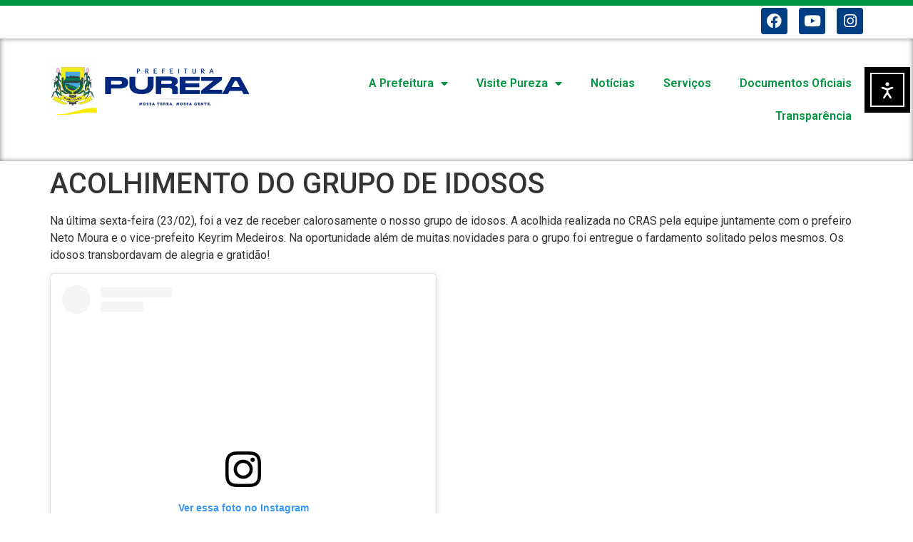

--- FILE ---
content_type: text/css
request_url: http://pureza.rn.gov.br/wp-content/uploads/elementor/css/post-5951.css?ver=1757340832
body_size: 1710
content:
.elementor-kit-5951{--e-global-color-primary:#1747B4;--e-global-color-secondary:#54595F;--e-global-color-text:#7A7A7A;--e-global-color-accent:#61CE70;--e-global-color-1eab09d:#FFFFFF;--e-global-color-ad06bf1:#009640;--e-global-color-40f7924:#023E84;--e-global-color-41f221f:#01ABE4;--e-global-color-7d2268f:#F0BC2D;--e-global-color-cee91f7:#1747B4;--e-global-typography-primary-font-family:"Roboto";--e-global-typography-primary-font-weight:600;--e-global-typography-secondary-font-family:"Roboto Slab";--e-global-typography-secondary-font-weight:400;--e-global-typography-text-font-family:"Roboto";--e-global-typography-text-font-weight:400;--e-global-typography-accent-font-family:"Roboto";--e-global-typography-accent-font-weight:500;--e-global-typography-5c8722a-font-family:"Roboto";--e-global-typography-5c8722a-font-size:51px;--e-global-typography-5c8722a-font-weight:900;}.elementor-section.elementor-section-boxed > .elementor-container{max-width:1140px;}.e-con{--container-max-width:1140px;}.elementor-widget:not(:last-child){margin-block-end:20px;}.elementor-element{--widgets-spacing:20px 20px;--widgets-spacing-row:20px;--widgets-spacing-column:20px;}{}h1.entry-title{display:var(--page-title-display);}.site-header .site-branding{flex-direction:column;align-items:stretch;}.site-header{padding-inline-end:0px;padding-inline-start:0px;}.site-footer .site-branding{flex-direction:column;align-items:stretch;}@media(max-width:1024px){.elementor-section.elementor-section-boxed > .elementor-container{max-width:1024px;}.e-con{--container-max-width:1024px;}}@media(max-width:-1px){.elementor-section.elementor-section-boxed > .elementor-container{max-width:767px;}.e-con{--container-max-width:767px;}}

--- FILE ---
content_type: text/css
request_url: http://pureza.rn.gov.br/wp-content/uploads/elementor/css/post-8500.css?ver=1757341045
body_size: 14512
content:
.elementor-widget-section .premium-global-badge-{{ID}} .premium-badge-container{background-color:var( --e-global-color-primary );}.elementor-widget-section .premium-global-badge-{{ID}} .premium-badge-text{color:var( --e-global-color-secondary );}.elementor-widget-section .premium-global-badge-{{ID}} .premium-badge-icon{color:var( --e-global-color-secondary );fill:var( --e-global-color-secondary );}.elementor-widget-section .premium-global-cursor-{{ID}}{color:var( --e-global-color-primary );fill:var( --e-global-color-primary );}.elementor-widget-section.premium-cursor-ftext .premium-global-cursor-{{ID}} .premium-cursor-follow-text{font-family:var( --e-global-typography-primary-font-family ), Sans-serif;font-weight:var( --e-global-typography-primary-font-weight );}.elementor-8500 .elementor-element.elementor-element-d765059 > .elementor-background-overlay{background-color:var( --e-global-color-40f7924 );opacity:1;}.elementor-8500 .elementor-element.elementor-element-d765059{border-style:solid;border-width:08px 0px 0px 0px;border-color:var( --e-global-color-ad06bf1 );box-shadow:0px 0px 0px 0px rgba(0,0,0,0.5);margin-top:0px;margin-bottom:0px;padding:0px 0px 0px 0px;}.elementor-widget-column .premium-global-badge-{{ID}} .premium-badge-container{background-color:var( --e-global-color-primary );}.elementor-widget-column .premium-global-cursor-{{ID}}{color:var( --e-global-color-primary );fill:var( --e-global-color-primary );}.elementor-widget-column.premium-cursor-ftext .premium-global-cursor-{{ID}} .premium-cursor-follow-text{font-family:var( --e-global-typography-primary-font-family ), Sans-serif;font-weight:var( --e-global-typography-primary-font-weight );}.elementor-widget-column .premium-global-badge-{{ID}} .premium-badge-text{color:var( --e-global-color-secondary );}.elementor-widget-column .premium-global-badge-{{ID}} .premium-badge-icon{color:var( --e-global-color-secondary );fill:var( --e-global-color-secondary );}.elementor-8500 .elementor-element.elementor-element-e234257 > .elementor-element-populated{margin:0px 0px 0px 0px;--e-column-margin-right:0px;--e-column-margin-left:0px;padding:0px 0px 0px 0px;}.elementor-widget-nav-menu .premium-global-badge-{{ID}} .premium-badge-container{background-color:var( --e-global-color-primary );}.elementor-widget-nav-menu .premium-global-cursor-{{ID}}{color:var( --e-global-color-primary );fill:var( --e-global-color-primary );}.elementor-widget-nav-menu.premium-cursor-ftext .premium-global-cursor-{{ID}} .premium-cursor-follow-text{font-family:var( --e-global-typography-primary-font-family ), Sans-serif;font-weight:var( --e-global-typography-primary-font-weight );}.elementor-widget-nav-menu .premium-global-badge-{{ID}} .premium-badge-text{color:var( --e-global-color-secondary );}.elementor-widget-nav-menu .premium-global-badge-{{ID}} .premium-badge-icon{color:var( --e-global-color-secondary );fill:var( --e-global-color-secondary );}.elementor-widget-nav-menu .elementor-nav-menu .elementor-item{font-family:var( --e-global-typography-primary-font-family ), Sans-serif;font-weight:var( --e-global-typography-primary-font-weight );}.elementor-widget-nav-menu .elementor-nav-menu--main .elementor-item{color:var( --e-global-color-text );fill:var( --e-global-color-text );}.elementor-widget-nav-menu .elementor-nav-menu--main .elementor-item:hover,
					.elementor-widget-nav-menu .elementor-nav-menu--main .elementor-item.elementor-item-active,
					.elementor-widget-nav-menu .elementor-nav-menu--main .elementor-item.highlighted,
					.elementor-widget-nav-menu .elementor-nav-menu--main .elementor-item:focus{color:var( --e-global-color-accent );fill:var( --e-global-color-accent );}.elementor-widget-nav-menu .elementor-nav-menu--main:not(.e--pointer-framed) .elementor-item:before,
					.elementor-widget-nav-menu .elementor-nav-menu--main:not(.e--pointer-framed) .elementor-item:after{background-color:var( --e-global-color-accent );}.elementor-widget-nav-menu .e--pointer-framed .elementor-item:before,
					.elementor-widget-nav-menu .e--pointer-framed .elementor-item:after{border-color:var( --e-global-color-accent );}.elementor-widget-nav-menu{--e-nav-menu-divider-color:var( --e-global-color-text );}.elementor-widget-nav-menu .elementor-nav-menu--dropdown .elementor-item, .elementor-widget-nav-menu .elementor-nav-menu--dropdown  .elementor-sub-item{font-family:var( --e-global-typography-accent-font-family ), Sans-serif;font-weight:var( --e-global-typography-accent-font-weight );}.elementor-8500 .elementor-element.elementor-element-bb81aa4 .elementor-menu-toggle{margin:0 auto;}.elementor-8500 .elementor-element.elementor-element-bb81aa4 .elementor-nav-menu .elementor-item{font-family:"Roboto", Sans-serif;font-size:12px;font-weight:400;}.elementor-8500 .elementor-element.elementor-element-bb81aa4 .elementor-nav-menu--main .elementor-item{color:var( --e-global-color-1eab09d );fill:var( --e-global-color-1eab09d );padding-left:9px;padding-right:9px;}.elementor-8500 .elementor-element.elementor-element-bb81aa4 .elementor-nav-menu--main .elementor-item:hover,
					.elementor-8500 .elementor-element.elementor-element-bb81aa4 .elementor-nav-menu--main .elementor-item.elementor-item-active,
					.elementor-8500 .elementor-element.elementor-element-bb81aa4 .elementor-nav-menu--main .elementor-item.highlighted,
					.elementor-8500 .elementor-element.elementor-element-bb81aa4 .elementor-nav-menu--main .elementor-item:focus{color:var( --e-global-color-ad06bf1 );fill:var( --e-global-color-ad06bf1 );}.elementor-8500 .elementor-element.elementor-element-bb81aa4 .elementor-nav-menu--main:not(.e--pointer-framed) .elementor-item:before,
					.elementor-8500 .elementor-element.elementor-element-bb81aa4 .elementor-nav-menu--main:not(.e--pointer-framed) .elementor-item:after{background-color:var( --e-global-color-40f7924 );}.elementor-8500 .elementor-element.elementor-element-bb81aa4 .e--pointer-framed .elementor-item:before,
					.elementor-8500 .elementor-element.elementor-element-bb81aa4 .e--pointer-framed .elementor-item:after{border-color:var( --e-global-color-40f7924 );}.elementor-8500 .elementor-element.elementor-element-bb81aa4 .elementor-nav-menu--dropdown a, .elementor-8500 .elementor-element.elementor-element-bb81aa4 .elementor-menu-toggle{color:var( --e-global-color-1eab09d );fill:var( --e-global-color-1eab09d );}.elementor-8500 .elementor-element.elementor-element-bb81aa4 div.elementor-menu-toggle{color:var( --e-global-color-1eab09d );}.elementor-8500 .elementor-element.elementor-element-bb81aa4 div.elementor-menu-toggle svg{fill:var( --e-global-color-1eab09d );}.elementor-8500 .elementor-element.elementor-element-61be0d5 > .elementor-element-populated{margin:0px 0px 0px 0px;--e-column-margin-right:0px;--e-column-margin-left:0px;padding:0px 0px 0px 0px;}.elementor-widget-social-icons .premium-global-badge-{{ID}} .premium-badge-container{background-color:var( --e-global-color-primary );}.elementor-widget-social-icons .premium-global-cursor-{{ID}}{color:var( --e-global-color-primary );fill:var( --e-global-color-primary );}.elementor-widget-social-icons.premium-cursor-ftext .premium-global-cursor-{{ID}} .premium-cursor-follow-text{font-family:var( --e-global-typography-primary-font-family ), Sans-serif;font-weight:var( --e-global-typography-primary-font-weight );}.elementor-widget-social-icons .premium-global-badge-{{ID}} .premium-badge-text{color:var( --e-global-color-secondary );}.elementor-widget-social-icons .premium-global-badge-{{ID}} .premium-badge-icon{color:var( --e-global-color-secondary );fill:var( --e-global-color-secondary );}.elementor-8500 .elementor-element.elementor-element-997c46a{--grid-template-columns:repeat(0, auto);--icon-size:21px;--grid-column-gap:12px;--grid-row-gap:0px;}.elementor-8500 .elementor-element.elementor-element-997c46a .elementor-widget-container{text-align:right;}.elementor-8500 .elementor-element.elementor-element-997c46a > .elementor-widget-container{margin:03px 0px 0px 0px;padding:0px 0px 0px 0px;}.elementor-8500 .elementor-element.elementor-element-997c46a .elementor-social-icon{background-color:var( --e-global-color-40f7924 );--icon-padding:8px;}.elementor-8500 .elementor-element.elementor-element-997c46a .elementor-social-icon i{color:var( --e-global-color-1eab09d );}.elementor-8500 .elementor-element.elementor-element-997c46a .elementor-social-icon svg{fill:var( --e-global-color-1eab09d );}.elementor-8500 .elementor-element.elementor-element-997c46a .elementor-social-icon:hover{background-color:var( --e-global-color-40f7924 );}.elementor-8500 .elementor-element.elementor-element-997c46a .elementor-social-icon:hover i{color:var( --e-global-color-ad06bf1 );}.elementor-8500 .elementor-element.elementor-element-997c46a .elementor-social-icon:hover svg{fill:var( --e-global-color-ad06bf1 );}.elementor-8500 .elementor-element.elementor-element-6b276e8 > .elementor-container{max-width:1148px;}.elementor-8500 .elementor-element.elementor-element-6b276e8{border-style:solid;border-width:0px 0px 0px 0px;border-color:var( --e-global-color-1eab09d );box-shadow:0px 0px 7px 0px rgba(0,0,0,0.5) inset;margin-top:0px;margin-bottom:0px;padding:10px 10px 10px 10px;}.elementor-8500 .elementor-element.elementor-element-c962eba > .elementor-element-populated{margin:0px 0px 0px 0px;--e-column-margin-right:0px;--e-column-margin-left:0px;padding:0px 0px 0px 0px;}.elementor-widget-theme-site-logo .premium-global-badge-{{ID}} .premium-badge-container{background-color:var( --e-global-color-primary );}.elementor-widget-theme-site-logo .premium-global-cursor-{{ID}}{color:var( --e-global-color-primary );fill:var( --e-global-color-primary );}.elementor-widget-theme-site-logo.premium-cursor-ftext .premium-global-cursor-{{ID}} .premium-cursor-follow-text{font-family:var( --e-global-typography-primary-font-family ), Sans-serif;font-weight:var( --e-global-typography-primary-font-weight );}.elementor-widget-theme-site-logo .premium-global-badge-{{ID}} .premium-badge-text{color:var( --e-global-color-secondary );}.elementor-widget-theme-site-logo .premium-global-badge-{{ID}} .premium-badge-icon{color:var( --e-global-color-secondary );fill:var( --e-global-color-secondary );}.elementor-widget-theme-site-logo .widget-image-caption{color:var( --e-global-color-text );font-family:var( --e-global-typography-text-font-family ), Sans-serif;font-weight:var( --e-global-typography-text-font-weight );}.elementor-8500 .elementor-element.elementor-element-8c79064 > .elementor-widget-container{margin:15px 0px 0px 0px;padding:0px 0px 0px 0px;}.elementor-8500 .elementor-element.elementor-element-8c79064{text-align:left;}.elementor-8500 .elementor-element.elementor-element-8c79064 img{width:100%;}.elementor-8500 .elementor-element.elementor-element-887315f > .elementor-element-populated{margin:0px 0px 0px 0px;--e-column-margin-right:0px;--e-column-margin-left:0px;padding:0px 0px 0px 0px;}.elementor-8500 .elementor-element.elementor-element-e2a133d{width:var( --container-widget-width, 106.667% );max-width:106.667%;--container-widget-width:106.667%;--container-widget-flex-grow:0;}.elementor-8500 .elementor-element.elementor-element-e2a133d > .elementor-widget-container{margin:0px 0px 0px 0px;padding:30px 0px 30px 0px;}.elementor-8500 .elementor-element.elementor-element-e2a133d .elementor-menu-toggle{margin:0 auto;}.elementor-8500 .elementor-element.elementor-element-e2a133d .elementor-nav-menu--main .elementor-item{color:var( --e-global-color-ad06bf1 );fill:var( --e-global-color-ad06bf1 );}.elementor-8500 .elementor-element.elementor-element-e2a133d .elementor-nav-menu--main .elementor-item:hover,
					.elementor-8500 .elementor-element.elementor-element-e2a133d .elementor-nav-menu--main .elementor-item.elementor-item-active,
					.elementor-8500 .elementor-element.elementor-element-e2a133d .elementor-nav-menu--main .elementor-item.highlighted,
					.elementor-8500 .elementor-element.elementor-element-e2a133d .elementor-nav-menu--main .elementor-item:focus{color:var( --e-global-color-40f7924 );fill:var( --e-global-color-40f7924 );}.elementor-8500 .elementor-element.elementor-element-e2a133d .elementor-nav-menu--main:not(.e--pointer-framed) .elementor-item:before,
					.elementor-8500 .elementor-element.elementor-element-e2a133d .elementor-nav-menu--main:not(.e--pointer-framed) .elementor-item:after{background-color:var( --e-global-color-40f7924 );}.elementor-8500 .elementor-element.elementor-element-e2a133d .e--pointer-framed .elementor-item:before,
					.elementor-8500 .elementor-element.elementor-element-e2a133d .e--pointer-framed .elementor-item:after{border-color:var( --e-global-color-40f7924 );}.elementor-8500 .elementor-element.elementor-element-e2a133d .elementor-nav-menu--dropdown a, .elementor-8500 .elementor-element.elementor-element-e2a133d .elementor-menu-toggle{color:var( --e-global-color-1eab09d );fill:var( --e-global-color-1eab09d );}.elementor-8500 .elementor-element.elementor-element-e2a133d .elementor-nav-menu--dropdown{background-color:var( --e-global-color-ad06bf1 );}.elementor-8500 .elementor-element.elementor-element-e2a133d .elementor-nav-menu--dropdown a:hover,
					.elementor-8500 .elementor-element.elementor-element-e2a133d .elementor-nav-menu--dropdown a:focus,
					.elementor-8500 .elementor-element.elementor-element-e2a133d .elementor-nav-menu--dropdown a.elementor-item-active,
					.elementor-8500 .elementor-element.elementor-element-e2a133d .elementor-nav-menu--dropdown a.highlighted,
					.elementor-8500 .elementor-element.elementor-element-e2a133d .elementor-menu-toggle:hover,
					.elementor-8500 .elementor-element.elementor-element-e2a133d .elementor-menu-toggle:focus{color:var( --e-global-color-1eab09d );}.elementor-8500 .elementor-element.elementor-element-e2a133d .elementor-nav-menu--dropdown a:hover,
					.elementor-8500 .elementor-element.elementor-element-e2a133d .elementor-nav-menu--dropdown a:focus,
					.elementor-8500 .elementor-element.elementor-element-e2a133d .elementor-nav-menu--dropdown a.elementor-item-active,
					.elementor-8500 .elementor-element.elementor-element-e2a133d .elementor-nav-menu--dropdown a.highlighted{background-color:var( --e-global-color-40f7924 );}.elementor-theme-builder-content-area{height:400px;}.elementor-location-header:before, .elementor-location-footer:before{content:"";display:table;clear:both;}@media(min-width:0px){.elementor-8500 .elementor-element.elementor-element-c962eba{width:25%;}.elementor-8500 .elementor-element.elementor-element-887315f{width:75%;}}

--- FILE ---
content_type: text/css
request_url: http://pureza.rn.gov.br/wp-content/uploads/elementor/css/post-8506.css?ver=1757341045
body_size: 15678
content:
.elementor-widget-section .premium-global-badge-{{ID}} .premium-badge-container{background-color:var( --e-global-color-primary );}.elementor-widget-section .premium-global-badge-{{ID}} .premium-badge-text{color:var( --e-global-color-secondary );}.elementor-widget-section .premium-global-badge-{{ID}} .premium-badge-icon{color:var( --e-global-color-secondary );fill:var( --e-global-color-secondary );}.elementor-widget-section .premium-global-cursor-{{ID}}{color:var( --e-global-color-primary );fill:var( --e-global-color-primary );}.elementor-widget-section.premium-cursor-ftext .premium-global-cursor-{{ID}} .premium-cursor-follow-text{font-family:var( --e-global-typography-primary-font-family ), Sans-serif;font-weight:var( --e-global-typography-primary-font-weight );}.elementor-8506 .elementor-element.elementor-element-5b404eb > .elementor-container > .elementor-column > .elementor-widget-wrap{align-content:center;align-items:center;}.elementor-8506 .elementor-element.elementor-element-5b404eb:not(.elementor-motion-effects-element-type-background), .elementor-8506 .elementor-element.elementor-element-5b404eb > .elementor-motion-effects-container > .elementor-motion-effects-layer{background-color:var( --e-global-color-primary );}.elementor-8506 .elementor-element.elementor-element-5b404eb{border-style:solid;border-width:10px 0px 0px 0px;border-color:var( --e-global-color-ad06bf1 );box-shadow:0px 0px 10px 0px rgba(0,0,0,0.5);transition:background 0.3s, border 0.3s, border-radius 0.3s, box-shadow 0.3s;margin-top:20px;margin-bottom:0px;padding:50px 0px 50px 0px;}.elementor-8506 .elementor-element.elementor-element-5b404eb > .elementor-background-overlay{transition:background 0.3s, border-radius 0.3s, opacity 0.3s;}.elementor-widget-column .premium-global-badge-{{ID}} .premium-badge-container{background-color:var( --e-global-color-primary );}.elementor-widget-column .premium-global-cursor-{{ID}}{color:var( --e-global-color-primary );fill:var( --e-global-color-primary );}.elementor-widget-column.premium-cursor-ftext .premium-global-cursor-{{ID}} .premium-cursor-follow-text{font-family:var( --e-global-typography-primary-font-family ), Sans-serif;font-weight:var( --e-global-typography-primary-font-weight );}.elementor-widget-column .premium-global-badge-{{ID}} .premium-badge-text{color:var( --e-global-color-secondary );}.elementor-widget-column .premium-global-badge-{{ID}} .premium-badge-icon{color:var( --e-global-color-secondary );fill:var( --e-global-color-secondary );}.elementor-widget-google_maps .premium-global-badge-{{ID}} .premium-badge-container{background-color:var( --e-global-color-primary );}.elementor-widget-google_maps .premium-global-cursor-{{ID}}{color:var( --e-global-color-primary );fill:var( --e-global-color-primary );}.elementor-widget-google_maps.premium-cursor-ftext .premium-global-cursor-{{ID}} .premium-cursor-follow-text{font-family:var( --e-global-typography-primary-font-family ), Sans-serif;font-weight:var( --e-global-typography-primary-font-weight );}.elementor-widget-google_maps .premium-global-badge-{{ID}} .premium-badge-text{color:var( --e-global-color-secondary );}.elementor-widget-google_maps .premium-global-badge-{{ID}} .premium-badge-icon{color:var( --e-global-color-secondary );fill:var( --e-global-color-secondary );}.elementor-8506 .elementor-element.elementor-element-9fb6252 iframe{height:416px;}.elementor-8506 .elementor-element.elementor-element-6f544f17 > .elementor-element-populated{margin:0px 0px 0px 0px;--e-column-margin-right:0px;--e-column-margin-left:0px;padding:0px 20px 20px 20px;}.elementor-widget-image .premium-global-badge-{{ID}} .premium-badge-container{background-color:var( --e-global-color-primary );}.elementor-widget-image .premium-global-cursor-{{ID}}{color:var( --e-global-color-primary );fill:var( --e-global-color-primary );}.elementor-widget-image.premium-cursor-ftext .premium-global-cursor-{{ID}} .premium-cursor-follow-text{font-family:var( --e-global-typography-primary-font-family ), Sans-serif;font-weight:var( --e-global-typography-primary-font-weight );}.elementor-widget-image .premium-global-badge-{{ID}} .premium-badge-text{color:var( --e-global-color-secondary );}.elementor-widget-image .premium-global-badge-{{ID}} .premium-badge-icon{color:var( --e-global-color-secondary );fill:var( --e-global-color-secondary );}.elementor-widget-image .widget-image-caption{color:var( --e-global-color-text );font-family:var( --e-global-typography-text-font-family ), Sans-serif;font-weight:var( --e-global-typography-text-font-weight );}.elementor-widget-button .elementor-button{background-color:var( --e-global-color-accent );font-family:var( --e-global-typography-accent-font-family ), Sans-serif;font-weight:var( --e-global-typography-accent-font-weight );}.elementor-widget-button .premium-global-badge-{{ID}} .premium-badge-container{background-color:var( --e-global-color-primary );}.elementor-widget-button .premium-global-cursor-{{ID}}{color:var( --e-global-color-primary );fill:var( --e-global-color-primary );}.elementor-widget-button.premium-cursor-ftext .premium-global-cursor-{{ID}} .premium-cursor-follow-text{font-family:var( --e-global-typography-primary-font-family ), Sans-serif;font-weight:var( --e-global-typography-primary-font-weight );}.elementor-widget-button .premium-global-badge-{{ID}} .premium-badge-text{color:var( --e-global-color-secondary );}.elementor-widget-button .premium-global-badge-{{ID}} .premium-badge-icon{color:var( --e-global-color-secondary );fill:var( --e-global-color-secondary );}.elementor-8506 .elementor-element.elementor-element-795a3e8 .elementor-button{background-color:var( --e-global-color-7d2268f );}.elementor-8506 .elementor-element.elementor-element-795a3e8 .elementor-button:hover, .elementor-8506 .elementor-element.elementor-element-795a3e8 .elementor-button:focus{background-color:var( --e-global-color-ad06bf1 );}.elementor-widget-heading .premium-global-badge-{{ID}} .premium-badge-container{background-color:var( --e-global-color-primary );}.elementor-widget-heading .premium-global-cursor-{{ID}}{color:var( --e-global-color-primary );fill:var( --e-global-color-primary );}.elementor-widget-heading.premium-cursor-ftext .premium-global-cursor-{{ID}} .premium-cursor-follow-text{font-family:var( --e-global-typography-primary-font-family ), Sans-serif;font-weight:var( --e-global-typography-primary-font-weight );}.elementor-widget-heading .premium-global-badge-{{ID}} .premium-badge-text{color:var( --e-global-color-secondary );}.elementor-widget-heading .premium-global-badge-{{ID}} .premium-badge-icon{color:var( --e-global-color-secondary );fill:var( --e-global-color-secondary );}.elementor-widget-heading .elementor-heading-title{font-family:var( --e-global-typography-primary-font-family ), Sans-serif;font-weight:var( --e-global-typography-primary-font-weight );color:var( --e-global-color-primary );}.elementor-8506 .elementor-element.elementor-element-92e032f > .elementor-widget-container{margin:0px 0px 0px 0px;padding:0px 0px 0px 0px;}.elementor-8506 .elementor-element.elementor-element-92e032f .elementor-heading-title{color:var( --e-global-color-1eab09d );}.elementor-widget-icon-list .premium-global-badge-{{ID}} .premium-badge-container{background-color:var( --e-global-color-primary );}.elementor-widget-icon-list .premium-global-cursor-{{ID}}{color:var( --e-global-color-primary );fill:var( --e-global-color-primary );}.elementor-widget-icon-list.premium-cursor-ftext .premium-global-cursor-{{ID}} .premium-cursor-follow-text{font-family:var( --e-global-typography-primary-font-family ), Sans-serif;font-weight:var( --e-global-typography-primary-font-weight );}.elementor-widget-icon-list .premium-global-badge-{{ID}} .premium-badge-text{color:var( --e-global-color-secondary );}.elementor-widget-icon-list .premium-global-badge-{{ID}} .premium-badge-icon{color:var( --e-global-color-secondary );fill:var( --e-global-color-secondary );}.elementor-widget-icon-list .elementor-icon-list-item:not(:last-child):after{border-color:var( --e-global-color-text );}.elementor-widget-icon-list .elementor-icon-list-icon i{color:var( --e-global-color-primary );}.elementor-widget-icon-list .elementor-icon-list-icon svg{fill:var( --e-global-color-primary );}.elementor-widget-icon-list .elementor-icon-list-item > .elementor-icon-list-text, .elementor-widget-icon-list .elementor-icon-list-item > a{font-family:var( --e-global-typography-text-font-family ), Sans-serif;font-weight:var( --e-global-typography-text-font-weight );}.elementor-widget-icon-list .elementor-icon-list-text{color:var( --e-global-color-secondary );}.elementor-8506 .elementor-element.elementor-element-77f7d25 .elementor-icon-list-items:not(.elementor-inline-items) .elementor-icon-list-item:not(:last-child){padding-bottom:calc(14px/2);}.elementor-8506 .elementor-element.elementor-element-77f7d25 .elementor-icon-list-items:not(.elementor-inline-items) .elementor-icon-list-item:not(:first-child){margin-top:calc(14px/2);}.elementor-8506 .elementor-element.elementor-element-77f7d25 .elementor-icon-list-items.elementor-inline-items .elementor-icon-list-item{margin-right:calc(14px/2);margin-left:calc(14px/2);}.elementor-8506 .elementor-element.elementor-element-77f7d25 .elementor-icon-list-items.elementor-inline-items{margin-right:calc(-14px/2);margin-left:calc(-14px/2);}body.rtl .elementor-8506 .elementor-element.elementor-element-77f7d25 .elementor-icon-list-items.elementor-inline-items .elementor-icon-list-item:after{left:calc(-14px/2);}body:not(.rtl) .elementor-8506 .elementor-element.elementor-element-77f7d25 .elementor-icon-list-items.elementor-inline-items .elementor-icon-list-item:after{right:calc(-14px/2);}.elementor-8506 .elementor-element.elementor-element-77f7d25 .elementor-icon-list-icon i{color:var( --e-global-color-1eab09d );transition:color 0.3s;}.elementor-8506 .elementor-element.elementor-element-77f7d25 .elementor-icon-list-icon svg{fill:var( --e-global-color-1eab09d );transition:fill 0.3s;}.elementor-8506 .elementor-element.elementor-element-77f7d25{--e-icon-list-icon-size:21px;--icon-vertical-offset:0px;}.elementor-8506 .elementor-element.elementor-element-77f7d25 .elementor-icon-list-icon{padding-right:0px;}.elementor-8506 .elementor-element.elementor-element-77f7d25 .elementor-icon-list-item > .elementor-icon-list-text, .elementor-8506 .elementor-element.elementor-element-77f7d25 .elementor-icon-list-item > a{font-family:"Roboto", Sans-serif;font-size:15px;font-weight:400;}.elementor-8506 .elementor-element.elementor-element-77f7d25 .elementor-icon-list-text{color:var( --e-global-color-1eab09d );transition:color 0.3s;}.elementor-8506 .elementor-element.elementor-element-10490e06 > .elementor-container > .elementor-column > .elementor-widget-wrap{align-content:center;align-items:center;}.elementor-8506 .elementor-element.elementor-element-10490e06:not(.elementor-motion-effects-element-type-background), .elementor-8506 .elementor-element.elementor-element-10490e06 > .elementor-motion-effects-container > .elementor-motion-effects-layer{background-color:#000000;}.elementor-8506 .elementor-element.elementor-element-10490e06{transition:background 0.3s, border 0.3s, border-radius 0.3s, box-shadow 0.3s;}.elementor-8506 .elementor-element.elementor-element-10490e06 > .elementor-background-overlay{transition:background 0.3s, border-radius 0.3s, opacity 0.3s;}.elementor-8506 .elementor-element.elementor-element-3515b543{text-align:left;}.elementor-8506 .elementor-element.elementor-element-3515b543 .elementor-heading-title{font-weight:600;color:var( --e-global-color-text );}.elementor-widget-icon .premium-global-badge-{{ID}} .premium-badge-container{background-color:var( --e-global-color-primary );}.elementor-widget-icon .premium-global-cursor-{{ID}}{color:var( --e-global-color-primary );fill:var( --e-global-color-primary );}.elementor-widget-icon.premium-cursor-ftext .premium-global-cursor-{{ID}} .premium-cursor-follow-text{font-family:var( --e-global-typography-primary-font-family ), Sans-serif;font-weight:var( --e-global-typography-primary-font-weight );}.elementor-widget-icon .premium-global-badge-{{ID}} .premium-badge-text{color:var( --e-global-color-secondary );}.elementor-widget-icon .premium-global-badge-{{ID}} .premium-badge-icon{color:var( --e-global-color-secondary );fill:var( --e-global-color-secondary );}.elementor-widget-icon.elementor-view-stacked .elementor-icon{background-color:var( --e-global-color-primary );}.elementor-widget-icon.elementor-view-framed .elementor-icon, .elementor-widget-icon.elementor-view-default .elementor-icon{color:var( --e-global-color-primary );border-color:var( --e-global-color-primary );}.elementor-widget-icon.elementor-view-framed .elementor-icon, .elementor-widget-icon.elementor-view-default .elementor-icon svg{fill:var( --e-global-color-primary );}.elementor-8506 .elementor-element.elementor-element-2b393e61 .elementor-icon-wrapper{text-align:right;}.elementor-8506 .elementor-element.elementor-element-2b393e61.elementor-view-stacked .elementor-icon{background-color:#ffffff;}.elementor-8506 .elementor-element.elementor-element-2b393e61.elementor-view-framed .elementor-icon, .elementor-8506 .elementor-element.elementor-element-2b393e61.elementor-view-default .elementor-icon{color:#ffffff;border-color:#ffffff;}.elementor-8506 .elementor-element.elementor-element-2b393e61.elementor-view-framed .elementor-icon, .elementor-8506 .elementor-element.elementor-element-2b393e61.elementor-view-default .elementor-icon svg{fill:#ffffff;}.elementor-8506 .elementor-element.elementor-element-2b393e61.elementor-view-stacked .elementor-icon:hover{background-color:#00ce1b;}.elementor-8506 .elementor-element.elementor-element-2b393e61.elementor-view-framed .elementor-icon:hover, .elementor-8506 .elementor-element.elementor-element-2b393e61.elementor-view-default .elementor-icon:hover{color:#00ce1b;border-color:#00ce1b;}.elementor-8506 .elementor-element.elementor-element-2b393e61.elementor-view-framed .elementor-icon:hover, .elementor-8506 .elementor-element.elementor-element-2b393e61.elementor-view-default .elementor-icon:hover svg{fill:#00ce1b;}.elementor-8506 .elementor-element.elementor-element-2b393e61 .elementor-icon{font-size:40px;}.elementor-8506 .elementor-element.elementor-element-2b393e61 .elementor-icon svg{height:40px;}.elementor-theme-builder-content-area{height:400px;}.elementor-location-header:before, .elementor-location-footer:before{content:"";display:table;clear:both;}@media(max-width:1024px){.elementor-8506 .elementor-element.elementor-element-5b404eb{padding:100px 25px 100px 25px;}.elementor-8506 .elementor-element.elementor-element-10490e06{padding:25px 25px 25px 25px;}}@media(max-width:-1px){.elementor-8506 .elementor-element.elementor-element-5b404eb{padding:50px 20px 50px 20px;}.elementor-8506 .elementor-element.elementor-element-10490e06{padding:25px 20px 25px 20px;}.elementor-8506 .elementor-element.elementor-element-3515b543{text-align:center;}.elementor-8506 .elementor-element.elementor-element-3515b543 .elementor-heading-title{line-height:20px;}.elementor-8506 .elementor-element.elementor-element-2b393e61 > .elementor-widget-container{padding:15px 0px 0px 0px;}.elementor-8506 .elementor-element.elementor-element-2b393e61 .elementor-icon-wrapper{text-align:center;}}@media(min-width:0px){.elementor-8506 .elementor-element.elementor-element-71da0563{width:75%;}.elementor-8506 .elementor-element.elementor-element-1d746d9f{width:25%;}}@media(max-width:1024px) and (min-width:0px){.elementor-8506 .elementor-element.elementor-element-71da0563{width:70%;}.elementor-8506 .elementor-element.elementor-element-1d746d9f{width:30%;}}